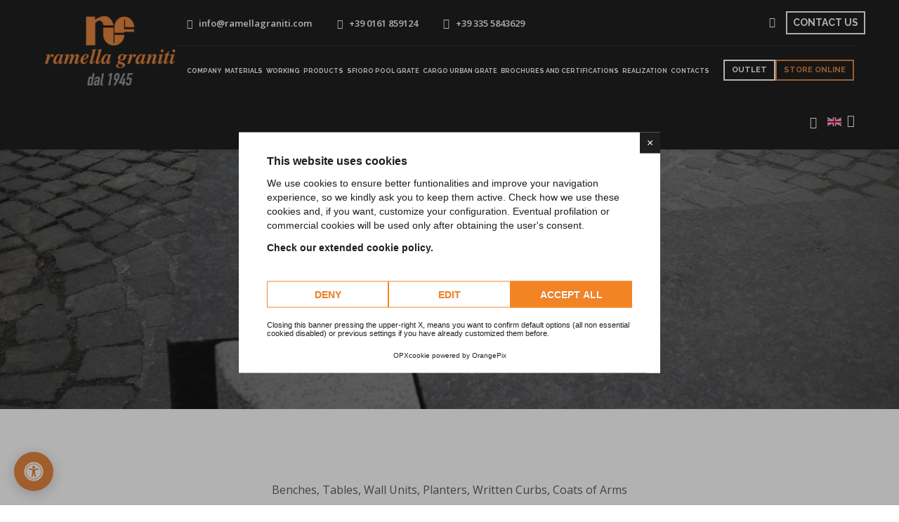

--- FILE ---
content_type: text/html; charset=UTF-8
request_url: https://www.ramellagraniti.com/en/realization/urban-furniture
body_size: 10383
content:

<!DOCTYPE html>
<html lang="en" id="ramellaGraniti" class="no-js">
<head>
<meta charset="utf-8">
<meta content="IE=edge" http-equiv="X-UA-Compatible">
<meta content="width=device-width,initial-scale=1.0,maximum-scale=1.0" name="viewport">
<meta name="facebook-domain-verification" content="mmmske9qfslkb1gcpq3mz0g5trwofx"/>
<meta name="p:domain_verify" content="3315c69eee46f29302e3e97c78e2507f"/>
<title>Urban furniture - Realization | Ramella Graniti</title>
<meta name="description" content="Benches, Tables, Wall Units, Planters, Written Curbs, Coats of Arms">
<meta property="fb:app_id" content=""/>
<meta property="og:site_name" content="Ramella Graniti S.r.l."/>
<meta property="og:title" content="Urban furniture | Ramella Graniti">
<meta property="og:description" content="Benches, Tables, Wall Units, Planters, Written Curbs, Coats of Arms"/>
<meta property="og:url" content="https://www.ramellagraniti.com/enrealization/urban-furniture"/>
<meta property="og:type" content="website"/>
<meta property="og:image" content="https://www.ramellagraniti.com/repo/copertine_struttura_oggetti/facebook/anteprime/default/Ramella-Graniti-Sfioro-Villa_6ee77018f5__01b21b26b5_9.jpeg"/>
<meta property="og:image:alt" content="Urban furniture"/>
<meta name="twitter:site" content="Ramella Graniti"/>
<meta name="twitter:card" content="summary_large_image"/>
<meta name="twitter:image" content="https://www.ramellagraniti.com/repo/copertine_struttura_oggetti/twitter/anteprime/default/Ramella-Graniti-Sfioro-Villa_6ee77018f5__2bb224f305_5.jpeg"/>
<meta name="twitter:title" content="Urban furniture | Ramella Graniti"/>
<meta name="twitter:description" content="Benches, Tables, Wall Units, Planters, Written Curbs, Coats of Arms"/>
<meta name="twitter:creator" content="Ramella Graniti">
<link rel="alternate" href="https://www.ramellagraniti.com/en/realization/urban-furniture" hreflang="en">
<link rel="alternate" href="https://www.ramellagraniti.com/realizzazioni/arredo-urbano-e-opere-urbane" hreflang="it">
<link rel="apple-touch-icon" sizes="180x180" href="https://www.ramellagraniti.com/assets/img/favicon/xapple-touch-icon.png.pagespeed.ic.YB94duStpr.webp"><link rel="shortcut icon" href="https://www.ramellagraniti.com/assets/img/favicon/favicon.ico"><link rel="manifest" href="https://www.ramellagraniti.com/assets/img/favicon/site.webmanifest"><link rel="apple-touch-icon" sizes="16x16" href="https://www.ramellagraniti.com/assets/img/favicon/xfavicon-16x16.png.pagespeed.ic.I5tzCgAYKz.webp"><link rel="apple-touch-icon" sizes="32x32" href="https://www.ramellagraniti.com/assets/img/favicon/xfavicon-32x32.png.pagespeed.ic.R8FYN0HGwe.webp"><link rel="apple-touch-icon" sizes="32x32" href="https://www.ramellagraniti.com/assets/img/favicon/xandroid-chrome-192x192.png.pagespeed.ic.4fvQBP9d_8.webp"><link rel="mask-icon" sizes="32x32" href="https://www.ramellagraniti.com/assets/img/favicon/safari-pinned-tab.svg" color="#e6853f"><meta name="msapplication-config" content="https://www.ramellagraniti.com/assets/img/favicon/browserconfig.xml">
<meta name="apple-mobile-web-app-title" content="Ramella Graniti">
<meta name="application-name" content="Ramella Graniti">
<meta name="msapplication-TileColor" content="#ffffff">
<meta name="theme-color" content="#ffffff">
<link rel="stylesheet" href="https://www.ramellagraniti.com/lib,_snippets,_orange-style.css,qdate==1750672851+assets,_css,_orangepix.css,qdate==1768207069+assets,_css,_zoomTxtMobile.css,qdate==1750672851+assets,_css,_custom.css,qdate==1750672851.pagespeed.cc.9mf4nXGx2u.css"/>
<script>window.lang="en"
window.cookiepolicy_url="https://www.ramellagraniti.com/en/cookie-policy"
YETT_WHITELIST=[/www.ramellagraniti.com/,/cdn.orangepix.it/]</script>
<script src="https://cdn.orangepix.it/cookie/opx_cookie.min.js" data-use-gconsent type="application/javascript" charset="utf-8"></script>
<link rel="preconnect" href="https://fonts.googleapis.com">
<link rel="preconnect" href="https://fonts.gstatic.com" crossorigin>
<link href="https://fonts.googleapis.com/css2?family=Open+Sans:wght@400;600&family=Raleway:wght@400;700&display=swap" rel="stylesheet">
<script async src="https://www.googletagmanager.com/gtag/js?id=G-FSP571006K"></script>
<script>window.dataLayer=window.dataLayer||[];function gtag(){dataLayer.push(arguments);}gtag('js',new Date());gtag('config','G-FSP571006K');</script>
<script>!function(f,b,e,v,n,t,s){if(f.fbq)return;n=f.fbq=function(){n.callMethod?n.callMethod.apply(n,arguments):n.queue.push(arguments)};if(!f._fbq)f._fbq=n;n.push=n;n.loaded=!0;n.version='2.0';n.queue=[];t=b.createElement(e);t.async=!0;t.src=v;s=b.getElementsByTagName(e)[0];s.parentNode.insertBefore(t,s)}(window,document,'script','https://connect.facebook.net/en_US/fbevents.js');fbq('init','825196828555384');fbq('track','PageView');</script>
<noscript><img height="1" width="1" style="display:none" src="https://www.facebook.com/tr?id=825196828555384&ev=PageView&noscript=1"/></noscript>
</head>
<header class="bg-dark navbar-light header-light position-fixed top-0px w-100" id="headerFixed" style="box-shadow: 0 0.125rem 0.25rem rgba(0,0,0,0.075) !important;">
<div class="container-fluid px-5">
<div class="row align-content-center col-md-12 col-lg-12">
<div class="col-6 col-xl-auto pe-4 pe-xxl-5">
<a class="navbar-brand" href="https://www.ramellagraniti.com/en">
<img src="https://www.ramellagraniti.com/assets/img/xlogo-ramella.png.pagespeed.ic.XTkcyouVoC.webp" class="logo-orangepix" alt="">
</a>
</div>
<div class="col-6 col-xl d-none d-xl-block">
<div class="row py-2 border-bottom border-color-white-transparent">
<div class="col-12">
<div class="d-flex flex-wrap align-items-center font-weight-600">
<div class="col-auto d-none d-sm-block text-end px-lg-0 font-size-0 ">
<div class="top-bar-contact">
<span class="top-bar-contact-list border-0 py-0 ps-0">
<a href="mailto:info@ramellagraniti.com" class="text-white-hover">
<i class="ti ti-email text-white"></i>
<span class=text-white>info@ramellagraniti.com</span>
</a>
</span>
<span class="top-bar-contact-list border-0 py-0">
<a href="tel:+39 0161 859124" class="text-white-hover">
<i class="fa fa-phone text-white"></i>
<span class=text-white>+39 0161 859124</span>
</a>
</span>
<span class="top-bar-contact-list border-0 py-0">
<a href="tel:+39 335 5843629" class="text-white-hover">
<i class="fab fa-whatsapp fa-large text-white" style="font-size: 15px"></i>
<span class=text-white>+39 335 5843629</span>
</a>
</span>
</div>
</div>
<div class="col-12 col-sm text-center text-sm-start col-sm-auto ms-auto ps-lg-0">
<div class="row justify-content-end py-2">
<div class="col-auto d-none d-md-block responsive-header" style="align-self: center;cursor: pointer">
<ul>
<li class="navbar-nav">
<i class="fa fa-moon align-middle" id="invertColor"></i>
</li>
</ul>
</div>
<div class="col-auto pe-0">
<a href="https://www.ramellagraniti.com/en/contacts" class="btn btn-outline-light btn-sm border-light">
Contact us </a>
</div>
</div>
</div>
</div>
</div>
</div>
<div class="row">
<div class="col-auto d-inline-block">
<nav class="navbar-expand-lg navbar-dark bg-transparent header-light">
<ul class="navbar-nav">
<li class="nav-item dropdown simple-dropdown ">
<a href="https://www.ramellagraniti.com/en/company" class="nav-link  ms-0 ps-0">
Company </a>
<i class="fa fa-angle-down dropdown-toggle" data-bs-toggle="dropdown" aria-hidden="false"></i>
<div class="menu-back-div dropdown-menu simplemenu-content">
<div class="row justify-content-center ">
<ul class="col">
<li class="">
<a href="https://www.ramellagraniti.com/en/designer">
Designer </a>
</li>
<li class="">
<a href="https://www.ramellagraniti.com/en/videos">
Videos </a>
</li>
<li class="">
<a href="https://www.ramellagraniti.com/en/services">
Services </a>
</li>
<li class="">
<a href="https://www.ramellagraniti.com/en/news">
News </a>
</li>
</ul>
</div>
</div>
<li class="nav-item dropdown simple-dropdown ">
<a href="https://www.ramellagraniti.com/en/materials" class="nav-link  ms-0 ps-0">
Materials </a>
<i class="fa fa-angle-down dropdown-toggle" data-bs-toggle="dropdown" aria-hidden="false"></i>
<div class="menu-back-div dropdown-menu simplemenu-content">
<div class="row justify-content-center ">
<ul class="col">
<li><a href="https://www.ramellagraniti.com/en/materials/stones/luserna" title="Luserna">Luserna</a></li><li><a href="https://www.ramellagraniti.com/en/materials/granites/sienite" title="Sienite">Sienite</a></li> <li class="">
<a href="https://www.ramellagraniti.com/en/materials/granites">
Granites </a>
</li>
<li class="">
<a href="https://www.ramellagraniti.com/en/materials/marbles">
Marbles </a>
</li>
<li class="">
<a href="https://www.ramellagraniti.com/en/materials/stones">
Stones </a>
</li>
<li class="">
<a href="https://www.ramellagraniti.com/en/materials/quartz-ceramic">
Quartz/Ceramic </a>
</li>
</ul>
</div>
</div>
<li class="nav-item dropdown simple-dropdown ">
<a href="https://www.ramellagraniti.com/en/working" class="nav-link  ms-0 ps-0">
Working </a>
<i class="fa fa-angle-down dropdown-toggle" data-bs-toggle="dropdown" aria-hidden="false"></i>
<div class="menu-back-div dropdown-menu simplemenu-content">
<div class="row justify-content-center ">
<ul class="col">
<li class="">
<a href="https://www.ramellagraniti.com/en/working/for-third-parties">
For third parties </a>
</li>
<li class="">
<a href="https://www.ramellagraniti.com/en/working/numeric-control-machine">
Numeric control machine </a>
</li>
<li class="">
<a href="https://www.ramellagraniti.com/en/working/sandblasting-and-cleaning">
Sandblasting and cleaning </a>
</li>
<li class="">
<a href="https://www.ramellagraniti.com/en/working/wire-shaping">
Wire shaping </a>
</li>
<li class="">
<a href="https://www.ramellagraniti.com/en/working/block-sawing">
Block sawing </a>
</li>
<li class="">
<a href="https://www.ramellagraniti.com/en/working/special-cuts">
Special cuts </a>
</li>
<li class="">
<a href="https://www.ramellagraniti.com/en/working/water-cutting">
Water cutting </a>
</li>
</ul>
</div>
</div>
<li class="nav-item dropdown simple-dropdown ">
<a href="https://www.ramellagraniti.com/en/products" class="nav-link  ms-0 ps-0">
Products </a>
<i class="fa fa-angle-down dropdown-toggle" data-bs-toggle="dropdown" aria-hidden="false"></i>
<div class="menu-back-div dropdown-menu simplemenu-content">
<div class="row justify-content-center ">
<ul class="col">
<li class="dropdown">
<a href="https://www.ramellagraniti.com/en/products/residential">
Residential <i class="fas fa-angle-right dropdown-toggle"></i>
</a>
<ul class="dropdown-menu sub-sub-menu">
<li>
<a href="https://www.ramellagraniti.com/en/products/pavements-and-wall-coatings">
Pavements and wall coatings </a>
</li>
<li>
<a href="https://www.ramellagraniti.com/en/products/sfioro-cargo-pedestrian-and-vehicular-stone-grate">
Sfioro CarGo pedestrian and vehicular stone grate </a>
</li>
<li>
<a href="https://www.ramellagraniti.com/en/products/garden-furniture">
Garden furniture </a>
</li>
<li>
<a href="https://www.ramellagraniti.com/en/products/for-the-house">
For the house </a>
</li>
</ul>
</li>
<li class="dropdown">
<a href="https://www.ramellagraniti.com/en/products/swimming-pools-hotels-and-spa">
Swimming pools, hotels and SPA <i class="fas fa-angle-right dropdown-toggle"></i>
</a>
<ul class="dropdown-menu sub-sub-menu">
<li>
<a href="https://www.ramellagraniti.com/en/products/sinks">
Sinks </a>
</li>
<li>
<a href="https://www.ramellagraniti.com/en/products/shower-tub">
Shower tub </a>
</li>
<li>
<a href="https://www.ramellagraniti.com/en/products/stone-grate-for-sfioro-pool">
Stone grate for Sfioro pool </a>
</li>
<li>
<a href="https://www.ramellagraniti.com/en/products/chaise-loungue">
Chaise Loungue </a>
</li>
</ul>
</li>
<li class="dropdown">
<a href="https://www.ramellagraniti.com/en/products/art-and-design">
Art and Design <i class="fas fa-angle-right dropdown-toggle"></i>
</a>
<ul class="dropdown-menu sub-sub-menu">
<li>
<a href="https://www.ramellagraniti.com/en/products/stop-doors-lock-down">
Stop doors Lock Down </a>
</li>
<li>
<a href="https://www.ramellagraniti.com/en/products/abside-tank">
ABSIDE tank </a>
</li>
<li>
<a href="https://www.ramellagraniti.com/en/products/tables-coffee-tables-and-cubes">
Tables, coffee tables and cubes </a>
</li>
<li>
<a href="https://www.ramellagraniti.com/en/products/ingot-bench">
Ingot bench </a>
</li>
<li>
<a href="https://www.ramellagraniti.com/en/products/artwork">
Artwork </a>
</li>
<li>
<a href="https://www.ramellagraniti.com/en/products/bathroom-furniture">
Bathroom furniture </a>
</li>
</ul>
</li>
<li class="dropdown">
<a href="https://www.ramellagraniti.com/en/products/companies-and-industries">
Companies and Industries <i class="fas fa-angle-right dropdown-toggle"></i>
</a>
<ul class="dropdown-menu sub-sub-menu">
<li>
<a href="https://www.ramellagraniti.com/en/products/precision-engineering-industry">
Precision engineering industry </a>
</li>
<li>
<a href="https://www.ramellagraniti.com/en/products/food-industry">
Food industry </a>
</li>
<li>
<a href="https://www.ramellagraniti.com/en/products/chemical-and-steel-industry">
Chemical and steel industry </a>
</li>
</ul>
</li>
<li class="dropdown">
<a href="https://www.ramellagraniti.com/en/products/urban-furniture">
Urban furniture <i class="fas fa-angle-right dropdown-toggle"></i>
</a>
<ul class="dropdown-menu sub-sub-menu">
<li>
<a href="https://www.ramellagraniti.com/en/products/ducts-drive-over-grids-and-urban-manholes">
Ducts, Drive-over grids and URBAN manholes </a>
</li>
<li>
<a href="https://www.ramellagraniti.com/en/products/urban-black">
Urban Black </a>
</li>
</ul>
</li>
<li class="dropdown">
<a href="https://www.ramellagraniti.com/en/products/sacred-art-churches-monuments">
Sacred Art - Churches - Monuments <i class="fas fa-angle-right dropdown-toggle"></i>
</a>
<ul class="dropdown-menu sub-sub-menu">
<li>
<a href="https://www.ramellagraniti.com/en/products/coats-of-arms-and-plates">
Coats of arms and plates </a>
</li>
<li>
<a href="https://www.ramellagraniti.com/en/products/single-tombstones">
Single tombstones </a>
</li>
<li>
<a href="https://www.ramellagraniti.com/en/products/family-memorial-graves">
Family memorial graves </a>
</li>
<li>
<a href="https://www.ramellagraniti.com/en/products/churches">
Churches </a>
</li>
<li>
<a href="https://www.ramellagraniti.com/en/products/vases">
Vases </a>
</li>
<li>
<a href="https://www.ramellagraniti.com/en/products/tombstones-and-accessories">
Tombstones and accessories </a>
</li>
<li>
<a href="https://www.ramellagraniti.com/en/products/islamic-architecture">
Islamic architecture </a>
</li>
<li>
<a href="https://www.ramellagraniti.com/en/products/monuments-and-sculptures">
Monuments and sculptures </a>
</li>
<li>
<a href="https://www.ramellagraniti.com/en/products/trophies">
Trophies </a>
</li>
</ul>
</li>
<li class="dropdown">
<a href="https://www.ramellagraniti.com/en/products/various">
Various <i class="fas fa-angle-right dropdown-toggle"></i>
</a>
<ul class="dropdown-menu sub-sub-menu">
<li>
<a href="https://www.ramellagraniti.com/en/products/crushed-marble-and-granite">
Crushed marble and granite </a>
</li>
</ul>
</li>
</ul>
</div>
</div>
<li class="nav-item  ">
<a href="https://www.ramellagraniti.com/en/grate-sfioro" class="nav-link  ms-0 ps-0">
Sfioro Pool Grate </a>
</li>
<li class="nav-item  ">
<a href="https://www.ramellagraniti.com/en/grate-cargo-1472" class="nav-link  ms-0 ps-0">
Cargo Urban Grate </a>
</li>
<li class="nav-item  ">
<a href="https://www.ramellagraniti.com/en/brochures-and-certifications" class="nav-link  ms-0 ps-0">
Brochures and Certifications </a>
</li>
<li class="nav-item  ">
<a href="https://www.ramellagraniti.com/en/realization" class="nav-link  ms-0 ps-0">
Realization </a>
</li>
<li class="nav-item  ">
<a href="https://www.ramellagraniti.com/en/contacts" class="nav-link  ms-0 ps-0">
Contacts </a>
</li>
</ul>
</nav>
</div>
<div class="btn-outlet">
<a href="https://www.ramellagraniti.com/en/outlet" class="btn text-white btn-outline-light btn-sm nav-link ms-0 border-white">
OUTLET
</a>
</div>
<div class="btn-magazzino-online mx-auto px-0">
<a href="https://store.ramellagraniti.net/" target="_blank" rel="nofollow" class="btn btn-outline-light btn-sm nav-link ms-0">
Store online </a>
</div>
<div class="col-auto header-search-icon search-form-wrapper align-self-center ms-auto responsive-header responsive-custom">
<a href="javascript:void(0)" class="js-on-focus-input-search search-form-icon header-search-form"><i class="feather text-white icon-feather-search"></i></a>
<div class="form-wrapper">
<button title="Close" type="button" class="search-close alt-font">×</button>
<form id="frm-cerca" role="search" method="get" class="search-form text-start" action="">
<div class="search-form-box">
<span class="search-label alt-font text-small text-uppercase text-medium-gray">search</span>
<input class="search-input input-search-ramella alt-font" aria-label="Cerca" id="search-form-input5e219ef164995" onkeyup="aggiorna_url_action_ricerca('https://www.ramellagraniti.com/en/search/', this.value.toLowerCase().replace(/ /g,'-'))" placeholder="search...." name="cerca" value="" type="text" autocomplete="off" autofocus>
<button type="submit" class="search-button">
<i class="feather icon-feather-search" aria-hidden="true"></i>
<span class="sr-only">Cerca</span>
</button>
</div>
</form>
</div>
</div>
<div class="col-auto responsive-header" style="align-self: center">
<nav class="navbar navbar-expand-lg navbar-dark justify-content-end">
<ul class="navbar-nav ">
<li class="nav-item dropdown simple-dropdown">
<a href="https://www.ramellagraniti.com/en/realization/urban-furniture" class="nav-link  me-0" style="margin-left: 0">
<img src="https://www.ramellagraniti.com/assets/img/xen.jpg.pagespeed.ic.3Jl97kP0oO.webp" alt="Link en" class="flag">
<i class="d-inline  feather icon-feather-chevron-down"></i>
</a>
<i class="fa fa-angle-down dropdown-toggle" data-bs-toggle="dropdown" aria-hidden="true"></i>
<ul class="dropdown-menu">
<li class="dropdown">
<a href="https://www.ramellagraniti.com/realizzazioni/arredo-urbano-e-opere-urbane">
<img src="[data-uri]" alt="Link it" class="flag">
Italiano </a>
</li>
</ul>
</li>
</ul>
</nav>
<div id="jsContactMenu" class="push-menu padding-50px-lr bg-white">
<a id="jsCloseContactMenu" href="javascript:void(0);" class="text-extra-dark-gray text-green-hover float-end mt-4">
<i class="fas fa-times"></i>
</a>
<div class="push-menu-wrapper text-center">
<h3 class="text-large text-uppercase text-black mb-4">Contact us</h3>
<p class="">Lorem ipsum dolor sit amet, consectetur adipisicing elit.</p>
<div>
<div class="row">
<div class="col-12">
<input type="text" class="" placeholder="Nome" aria-label="Nome">
</div>
<div class="col-12">
<input type="text" class="" placeholder="Cognome" aria-label="Cognome">
</div>
<div class="col-12">
<input type="text" class="" placeholder="Email" aria-label="Email">
</div>
<div class="col-12">
<input type="text" class="" placeholder="Mail" aria-label="Mail">
</div>
<div class="col-12">
<a class="btn btn-outline-dark border-dark btn-large border-1">Invia</a>
</div>
</div>
</div>
<div class="mt-5">
<h3 class="text-large text-uppercase text-black mb-4">Iscriviti alla newsletter</h3>
<div class="margin-5-rem-bottom text-center lg-margin-3-rem-bottom">
<form action="email-templates/subscribe-newsletter.php" method="post">
<div class="newsletter-email position-relative">
<input class="border-radius-5px medium-input m-0 required" name="email" placeholder="Enter your email address" type="email" aria-label="email">
<input type="hidden" name="redirect" value="" aria-label="hidden" aria-hidden="true">
<button class="btn btn-medium line-height-18px submit" type="submit"><i class="far fa-envelope text-green left-icon"></i>subscribe</button>
<div class="form-results rounded d-none position-absolute"></div>
</div>
</form>
</div>
<div class="text-center elements-social social-icon-style-05 margin-10px-bottom">
<ul class="small-icon">
<li><a class="facebook" href="https://www.facebook.com/ramellagraniti" target="_blank"><i class="fab fa-facebook-f"></i><span></span></a></li>
<li><a class="twitter" href="" target="_blank"><i class="fab fa-twitter"></i><span></span></a></li>
<li><a class="instagram" href="https://www.instagram.com/ramellagraniti/" target="_blank"><i class="fab fa-instagram"></i><span></span></a></li>
</ul>
</div>
</div>
</div>
</div>
</div>
</div>
</div>
<div class="col-4 text-end d-sm-block d-md-block d-lg-block d-xl-none header-search-icon search-form-wrapper align-self-center ms-auto">
<a href="javascript:void(0)" class="search-form-icon js-on-focus-input-search header-search-form"><i class="feather text-white icon-feather-search"></i></a>
<div class="form-wrapper">
<button title="Close" type="button" class="search-close alt-font">×</button>
<form id="frm-cerca-mobile" role="search" method="get" class="search-form text-start" action="">
<div class="search-form-box">
<span class="search-label alt-font text-small text-uppercase text-medium-gray">search</span>
<input class="search-input alt-font input-search-ramella" aria-label="Cerca" id="search-form-input5e219ef164995" onkeyup="aggiorna_url_action_ricerca_mobile('https://www.ramellagraniti.com/en/search/', this.value.toLowerCase().replace(/ /g,'-'))" placeholder="search...." name="cerca" value="" type="text" autocomplete="off" autofocus>
<button type="submit" class="search-button">
<i class="feather icon-feather-search" aria-hidden="true"></i>
<span class="sr-only">Cerca</span>
</button>
</div>
</form>
</div>
</div>
<div class="col-1 d-xl-none d-flex align-items-center justify-content-end">
<button class="navbar-toggler float-end" type="button" data-bs-toggle="collapse" data-bs-target="#navbarNav" aria-controls="navbarNav" aria-label="Toggle navigation">
<span class="navbar-toggler-line"></span>
<span class="navbar-toggler-line"></span>
<span class="navbar-toggler-line"></span>
<span class="navbar-toggler-line"></span>
</button>
</div>
<div class="navbar-collapse p-0 justify-content-center collapse" id="navbarNav">
<nav class="navbar-expand-lg navbar-dark bg-transparent header-light">
<ul class="navbar-nav alt-font">
<li class="nav-item dropdown megamenu ">
<a href="https://www.ramellagraniti.com/en/company" class="nav-link pb-2 pt-2 ms-0 ps-0">
Company </a>
<i class="fa fa-angle-down dropdown-toggle" data-bs-toggle="dropdown" aria-hidden="false"></i>
<div class="menu-back-div dropdown-menu megamenu-content ">
<div class="row justify-content-center ">
<ul class="col pt-0">
<li><a href="https://www.ramellagraniti.com/en/designer"> Designer </a></li>
<li><a href="https://www.ramellagraniti.com/en/videos"> Videos </a></li>
<li><a href="https://www.ramellagraniti.com/en/services"> Services </a></li>
<li><a href="https://www.ramellagraniti.com/en/news"> News </a></li>
</ul>
</div>
</div>
<li class="nav-item dropdown megamenu ">
<a href="https://www.ramellagraniti.com/en/materials" class="nav-link pb-2 pt-2 ms-0 ps-0">
Materials </a>
<i class="fa fa-angle-down dropdown-toggle" data-bs-toggle="dropdown" aria-hidden="false"></i>
<div class="menu-back-div dropdown-menu megamenu-content ">
<div class="row justify-content-center ">
<ul class="col pt-0">
<li><a href="https://www.ramellagraniti.com/en/materials/stones/luserna" title="Luserna">Luserna</a></li><li><a href="https://www.ramellagraniti.com/en/materials/granites/sienite" title="Sienite">Sienite</a></li> <li><a href="https://www.ramellagraniti.com/en/materials/granites"> Granites </a></li>
<li><a href="https://www.ramellagraniti.com/en/materials/marbles"> Marbles </a></li>
<li><a href="https://www.ramellagraniti.com/en/materials/stones"> Stones </a></li>
<li><a href="https://www.ramellagraniti.com/en/materials/quartz-ceramic"> Quartz/Ceramic </a></li>
</ul>
</div>
</div>
<li class="nav-item dropdown megamenu ">
<a href="https://www.ramellagraniti.com/en/working" class="nav-link pb-2 pt-2 ms-0 ps-0">
Working </a>
<i class="fa fa-angle-down dropdown-toggle" data-bs-toggle="dropdown" aria-hidden="false"></i>
<div class="menu-back-div dropdown-menu megamenu-content ">
<div class="row justify-content-center ">
<ul class="col pt-0">
<li><a href="https://www.ramellagraniti.com/en/working/for-third-parties"> For third parties </a></li>
<li><a href="https://www.ramellagraniti.com/en/working/numeric-control-machine"> Numeric control machine </a></li>
<li><a href="https://www.ramellagraniti.com/en/working/sandblasting-and-cleaning"> Sandblasting and cleaning </a></li>
<li><a href="https://www.ramellagraniti.com/en/working/wire-shaping"> Wire shaping </a></li>
<li><a href="https://www.ramellagraniti.com/en/working/block-sawing"> Block sawing </a></li>
<li><a href="https://www.ramellagraniti.com/en/working/special-cuts"> Special cuts </a></li>
<li><a href="https://www.ramellagraniti.com/en/working/water-cutting"> Water cutting </a></li>
</ul>
</div>
</div>
<li class="nav-item dropdown megamenu ">
<a href="https://www.ramellagraniti.com/en/products" class="nav-link pb-2 pt-2 ms-0 ps-0">
Products </a>
<i class="fa fa-angle-down dropdown-toggle" data-bs-toggle="dropdown" aria-hidden="false"></i>
<div class="menu-back-div dropdown-menu megamenu-content ">
<div class="row justify-content-center ">
<ul class="col pt-0">
<li><a href="https://www.ramellagraniti.com/en/products/residential"> Residential </a></li>
<li><a href="https://www.ramellagraniti.com/en/products/swimming-pools-hotels-and-spa"> Swimming pools, hotels and SPA </a></li>
<li><a href="https://www.ramellagraniti.com/en/products/art-and-design"> Art and Design </a></li>
<li><a href="https://www.ramellagraniti.com/en/products/companies-and-industries"> Companies and Industries </a></li>
<li><a href="https://www.ramellagraniti.com/en/products/urban-furniture"> Urban furniture </a></li>
<li><a href="https://www.ramellagraniti.com/en/products/sacred-art-churches-monuments"> Sacred Art - Churches - Monuments </a></li>
<li><a href="https://www.ramellagraniti.com/en/products/various"> Various </a></li>
</ul>
</div>
</div>
<li class="nav-item  ">
<a href="https://www.ramellagraniti.com/en/grate-sfioro" class="nav-link pb-2 pt-2 ms-0 ps-0">
Sfioro Pool Grate </a>
</li>
<li class="nav-item  ">
<a href="https://www.ramellagraniti.com/en/grate-cargo-1472" class="nav-link pb-2 pt-2 ms-0 ps-0">
Cargo Urban Grate </a>
</li>
<li class="nav-item  ">
<a href="https://www.ramellagraniti.com/en/brochures-and-certifications" class="nav-link pb-2 pt-2 ms-0 ps-0">
Brochures and Certifications </a>
</li>
<li class="nav-item  ">
<a href="https://www.ramellagraniti.com/en/realization" class="nav-link pb-2 pt-2 ms-0 ps-0">
Realization </a>
</li>
<li class="nav-item  ">
<a href="https://www.ramellagraniti.com/en/contacts" class="nav-link pb-2 pt-2 ms-0 ps-0">
Contacts </a>
</li>
<li class="btn-outlet py-3">
<a href="https://www.ramellagraniti.com/en/outlet" class="btn py-2 btn-outline-light btn-sm text-white border-white">
OUTLET
</a>
</li>
<li class="btn-magazzino-online py-3">
<a href="https://store.ramellagraniti.net/" target="_blank" rel="nofollow" class="btn py-2 btn-outline-light btn-sm">
Store online </a>
</li>
<li class="nav-item">
<a href="https://www.ramellagraniti.com/realizzazioni/arredo-urbano-e-opere-urbane" class="nav-link pb-2 pt-2 me-0 ms-0 ps-0 d-inline-block">
<img src="[data-uri]" alt="Link IT" class="flag">
</a>
<a href="https://www.ramellagraniti.com/en/realization/urban-furniture" class="nav-link pb-2 pt-2 me-0 ms-0 ps-0 d-inline-block">
<img src="https://www.ramellagraniti.com/assets/img/xen.jpg.pagespeed.ic.3Jl97kP0oO.webp" alt="Link EN" class="flag">
</a>
</li>
</ul>
</nav>
</div>
</div>
</div>
</header><body id="body-ramella">
<section class="bg-extra-dark-gray " id="copertina" style="background-image:url(https://www.ramellagraniti.com/repo/copertine_realizzazioni_categorie/anteprime/xl/x481_1_fe24b1838c_17.jpg.pagespeed.ic.IGYDPWkGJ8.webp);background-repeat:no-repeat;background-position:center">
<div class="opacity-extra-medium bg-extra-dark-gray"></div>
<div class="container">
<div class="row align-items-stretch justify-content-center small-screen ">
<div class="col-12 col-auto position-relative text-center d-flex justify-content-center flex-column">
<p class="alt-font text-white opacity-6 margin-20px-bottom">
<a href='https://www.ramellagraniti.com/en' class='text-white'>Home</a><span class="px-2 text-white">|</span> <a href='https://www.ramellagraniti.com/en/realization' class='text-white'>Realization</a><span class="px-2 text-white">|</span> <a href='https://www.ramellagraniti.com/en/realization/urban-furniture' class='text-white'>Urban furniture</a> </p>
<h1 class="h1 alt-font text-uppercase text-white font-size-42px font-weight-700 w-85 margin-30px-bottom xl-w-100">Urban furniture</h1>
</div>
</div>
</div>
</section>
<section class="cover-background wow animate__fadeIn background-attachment-fixed">
<div class="container-fluid">
<div class="row align-items-center justify-content-center">
<div class="col-12 text-center position-relative">
<p>Benches, Tables, Wall Units, Planters, Written Curbs, Coats of Arms<br></p> </div>
</div>
</div>
</section>
<section>
<div class="container px-0">
<div class="row">
<div class="col-12 col-lg-12 col-md-12 text-center pb-5 pt-0">
<div class="btn-ul-categorie-realizzazioni font-weight-900 mb-3" style="display: none;text-transform: uppercase">Categories&nbsp;<i class="fa fa-caret-down arrow-cat-down"></i><i class="fa fa-caret-up arrow-cat-up" style="display: none"></i></div>
<ul class="ul-categorie-realizzazioni grid-filter nav nav-tabs justify-content-center border-0 text-uppercase font-weight-500 alt-font md-padding-4-half-rem-bottom sm-padding-2-rem-bottom">
<li class="nav"><a data-filter="*" href="https://www.ramellagraniti.com/en/realization">ALL THE CATEGORIES</a> <span class="d-none d-md-inline-block d-lg-inline-block">|</span> </li>
<li class="nav "><a data-filter="realization/balconies-and-brackets" href="https://www.ramellagraniti.com/en/realization/balconies-and-brackets">Balconies and Brackets</a> <span class="d-none d-md-inline-block d-lg-inline-block">|</span> </li>
<li class="nav "><a data-filter="realization/balustrades" href="https://www.ramellagraniti.com/en/realization/balustrades">Balustrades</a> <span class="d-none d-md-inline-block d-lg-inline-block">|</span> </li>
<li class="nav "><a data-filter="realization/bathrooms-sinks-shower-trays-coverings" href="https://www.ramellagraniti.com/en/realization/bathrooms-sinks-shower-trays-coverings">Bathrooms - Sinks - Shower trays - Coatings - Bathroom tops</a> <span class="d-none d-md-inline-block d-lg-inline-block">|</span> </li>
<li class="nav "><a data-filter="realization/baths-and-fountains" href="https://www.ramellagraniti.com/en/realization/baths-and-fountains">Baths and fountains</a> <span class="d-none d-md-inline-block d-lg-inline-block">|</span> </li>
<li class="nav "><a data-filter="realization/cleaning-restoration-and-reproductions" href="https://www.ramellagraniti.com/en/realization/cleaning-restoration-and-reproductions">Cleaning, restoration and reproductions</a> <span class="d-none d-md-inline-block d-lg-inline-block">|</span> </li>
<li class="nav "><a data-filter="realization/columns-pillars-and-capitals" href="https://www.ramellagraniti.com/en/realization/columns-pillars-and-capitals">Columns, Pillars and Capitals</a> <span class="d-none d-md-inline-block d-lg-inline-block">|</span> </li>
<li class="nav "><a data-filter="realization/design" href="https://www.ramellagraniti.com/en/realization/design">Design</a> <span class="d-none d-md-inline-block d-lg-inline-block">|</span> </li>
<li class="nav "><a data-filter="realization/fireplaces-and-stoves" href="https://www.ramellagraniti.com/en/realization/fireplaces-and-stoves">Fireplaces and Stoves</a> <span class="d-none d-md-inline-block d-lg-inline-block">|</span> </li>
<li class="nav "><a data-filter="realization/floor-and-wall-decorations" href="https://www.ramellagraniti.com/en/realization/floor-and-wall-decorations">Floor and Wall Decorations</a> <span class="d-none d-md-inline-block d-lg-inline-block">|</span> </li>
<li class="nav "><a data-filter="realization/floors-and-wall-coatings" href="https://www.ramellagraniti.com/en/realization/floors-and-wall-coatings">Floors and wall coatings</a> <span class="d-none d-md-inline-block d-lg-inline-block">|</span> </li>
<li class="nav "><a data-filter="realization/great-works" href="https://www.ramellagraniti.com/en/realization/great-works">Great works</a> <span class="d-none d-md-inline-block d-lg-inline-block">|</span> </li>
<li class="nav "><a data-filter="realization/kitchens-top-kitchens-tables" href="https://www.ramellagraniti.com/en/realization/kitchens-top-kitchens-tables">Kitchens - Top Kitchens - Tables</a> <span class="d-none d-md-inline-block d-lg-inline-block">|</span> </li>
<li class="nav "><a data-filter="realization/lamps" href="https://www.ramellagraniti.com/en/realization/lamps">Lamps</a> <span class="d-none d-md-inline-block d-lg-inline-block">|</span> </li>
<li class="nav "><a data-filter="realization/big-dimensions" href="https://www.ramellagraniti.com/en/realization/big-dimensions">Large works</a> <span class="d-none d-md-inline-block d-lg-inline-block">|</span> </li>
<li class="nav "><a data-filter="realization/monuments-and-sculptures" href="https://www.ramellagraniti.com/en/realization/monuments-and-sculptures">Monuments and Sculptures</a> <span class="d-none d-md-inline-block d-lg-inline-block">|</span> </li>
<li class="nav "><a data-filter="realization/outdoor-furniture-garden-furniture-various" href="https://www.ramellagraniti.com/en/realization/outdoor-furniture-garden-furniture-various">Outdoor Furniture - Garden Furniture </a> <span class="d-none d-md-inline-block d-lg-inline-block">|</span> </li>
<li class="nav style_aggiuntivo_categorie"><a data-filter="realization/sfioro-cargo-pedestrian-and-vehicular-stone-grid" href="https://www.ramellagraniti.com/en/realization/sfioro-cargo-pedestrian-and-vehicular-stone-grid">Pedestrian and vehicular stone grate Sfioro CarGo </a> <span class="d-none d-md-inline-block d-lg-inline-block">|</span> </li>
<li class="nav style_aggiuntivo_categorie"><a data-filter="realization/pool-edges-and-grate-sfioro" href="https://www.ramellagraniti.com/en/realization/pool-edges-and-grate-sfioro">Pools: Borders and Sfioro Grate</a> <span class="d-none d-md-inline-block d-lg-inline-block">|</span> </li>
<li class="nav "><a data-filter="realization/religious-and-funerary-art" href="https://www.ramellagraniti.com/en/realization/religious-and-funerary-art">Religious and Funerary Art</a> <span class="d-none d-md-inline-block d-lg-inline-block">|</span> </li>
<li class="nav "><a data-filter="realization/roof-covers" href="https://www.ramellagraniti.com/en/realization/roof-covers">Roof covers</a> <span class="d-none d-md-inline-block d-lg-inline-block">|</span> </li>
<li class="nav "><a data-filter="realization/stairs" href="https://www.ramellagraniti.com/en/realization/stairs">Stairs</a> <span class="d-none d-md-inline-block d-lg-inline-block">|</span> </li>
<li class="nav "><a data-filter="realization/the-quarries-worked" href="https://www.ramellagraniti.com/en/realization/the-quarries-worked">The quarries worked</a> <span class="d-none d-md-inline-block d-lg-inline-block">|</span> </li>
<li class="nav active"><a data-filter="realization/urban-furniture" href="https://www.ramellagraniti.com/en/realization/urban-furniture">Urban furniture</a> <span class="d-none d-md-inline-block d-lg-inline-block">|</span> </li>
<li class="nav "><a data-filter="realization/various-realizations-in-luserna" href="https://www.ramellagraniti.com/en/realization/various-realizations-in-luserna">Various realizations in LUSERNA</a> <span class="d-none d-md-inline-block d-lg-inline-block">|</span> </li>
<li class="nav "><a data-filter="realization/windowsill" href="https://www.ramellagraniti.com/en/realization/windowsill">Windowsill</a> <span class="d-none d-md-inline-block d-lg-inline-block">|</span> </li>
</ul>
</div>
</div>
</div>
<div class="container-fluid pt-0 px-5 py-5">
<div class="row">
<div class="col-12 filter-content">
<ul class="portfolio-colorful ul-realizzazioni portfolio-wrapper grid grid-loading grid-4col xl-grid-4col lg-grid-3col md-grid-2col sm-grid-2col xs-grid-1col gutter-extra-large text-center">
<li class="grid-sizer"></li>
<li class="grid-item wow animate__fadeIn">
<div class="portfolio-box border-radius-6px box-shadow-large">
<a class="etichetta-categoria">Urban furniture</a>
<div>
<a href="https://www.ramellagraniti.com/en/realization/arredo-urbano-e-opere-urbane/fioriere-cordoli-e-panchine">
<img src="https://www.ramellagraniti.com/repo/copertine_realizzazioni/anteprime/default/x113.jpg.pagespeed.ic.kokvKM_SVF.webp" alt="Ramella Graniti Fioriere, cordoli e panchine"/>
</a>
</div>
<div class="portfolio-caption bg-white padding-30px-tb lg-padding-20px-tb">
<a href="https://www.ramellagraniti.com/en/realization/arredo-urbano-e-opere-urbane/fioriere-cordoli-e-panchine"><span class="alt-font text-extra-dark-gray font-weight-500">Fioriere, cordoli e panchine</span></a>
</div>
</div>
</li>
<li class="grid-item wow animate__fadeIn">
<div class="portfolio-box border-radius-6px box-shadow-large">
<a class="etichetta-categoria">Urban furniture</a>
<div>
<a href="https://www.ramellagraniti.com/en/realization/arredo-urbano-e-opere-urbane/tavolo-in-granito">
<img src="https://www.ramellagraniti.com/repo/copertine_realizzazioni/anteprime/default/x333.jpg.pagespeed.ic.w0kMINzBQm.webp" alt="Ramella Graniti Granite table with chessboard"/>
</a>
</div>
<div class="portfolio-caption bg-white padding-30px-tb lg-padding-20px-tb">
<a href="https://www.ramellagraniti.com/en/realization/arredo-urbano-e-opere-urbane/tavolo-in-granito"><span class="alt-font text-extra-dark-gray font-weight-500">Granite table with chessboard</span></a>
</div>
</div>
</li>
<li class="grid-item wow animate__fadeIn">
<div class="portfolio-box border-radius-6px box-shadow-large">
<a class="etichetta-categoria">Great works</a>
<div>
<a href="https://www.ramellagraniti.com/en/realization/grandi-opere/london-security-benches-594">
<img src="https://www.ramellagraniti.com/repo/copertine_realizzazioni/anteprime/default/xIMG_6336_d26aec9a08_594.jpg.pagespeed.ic.dw4U-XVxh2.webp" alt="Ramella Graniti London Security Benches"/>
</a>
</div>
<div class="portfolio-caption bg-white padding-30px-tb lg-padding-20px-tb">
<a href="https://www.ramellagraniti.com/en/realization/grandi-opere/london-security-benches-594"><span class="alt-font text-extra-dark-gray font-weight-500">London Security Benches</span></a>
</div>
</div>
</li>
<li class="grid-item wow animate__fadeIn">
<div class="portfolio-box border-radius-6px box-shadow-large">
<a class="etichetta-categoria">Urban furniture</a>
<div>
<a href="https://www.ramellagraniti.com/en/realization/arredo-urbano-e-opere-urbane/monolithic-writings-for-municipalities-and-companies-590">
<img src="https://www.ramellagraniti.com/repo/copertine_realizzazioni/anteprime/default/xWhatsApp_Image_2023-06-21_at_15.45.19_a3e33d13f0_590.jpeg.pagespeed.ic.vPQsvKc7Z0.webp" alt="Ramella Graniti MONOLITHIC WRITINGS FOR MUNICIPALITIES AND COMPANIES."/>
</a>
</div>
<div class="portfolio-caption bg-white padding-30px-tb lg-padding-20px-tb">
<a href="https://www.ramellagraniti.com/en/realization/arredo-urbano-e-opere-urbane/monolithic-writings-for-municipalities-and-companies-590"><span class="alt-font text-extra-dark-gray font-weight-500">MONOLITHIC WRITINGS FOR MUNICIPALITIES AND COMPANIES.</span></a>
</div>
</div>
</li>
<li class="grid-item wow animate__fadeIn">
<div class="portfolio-box border-radius-6px box-shadow-large">
<a class="etichetta-categoria">Urban furniture</a>
<div>
<a href="https://www.ramellagraniti.com/en/realization/arredo-urbano-e-opere-urbane/nero-urbano-corner">
<img src="https://www.ramellagraniti.com/repo/copertine_realizzazioni/anteprime/default/554.jpg" alt="Ramella Graniti Nero Urbano - Corner"/>
</a>
</div>
<div class="portfolio-caption bg-white padding-30px-tb lg-padding-20px-tb">
<a href="https://www.ramellagraniti.com/en/realization/arredo-urbano-e-opere-urbane/nero-urbano-corner"><span class="alt-font text-extra-dark-gray font-weight-500">Nero Urbano - Corner</span></a>
</div>
</div>
</li>
<li class="grid-item wow animate__fadeIn">
<div class="portfolio-box border-radius-6px box-shadow-large">
<a class="etichetta-categoria">Urban furniture</a>
<div>
<a href="https://www.ramellagraniti.com/en/realization/arredo-urbano-e-opere-urbane/nero-urbano-single">
<img src="https://www.ramellagraniti.com/repo/copertine_realizzazioni/anteprime/default/x553.jpg.pagespeed.ic.QO3nWAwzZN.webp" alt="Ramella Graniti Nero Urbano - single"/>
</a>
</div>
<div class="portfolio-caption bg-white padding-30px-tb lg-padding-20px-tb">
<a href="https://www.ramellagraniti.com/en/realization/arredo-urbano-e-opere-urbane/nero-urbano-single"><span class="alt-font text-extra-dark-gray font-weight-500">Nero Urbano - single</span></a>
</div>
</div>
</li>
<li class="grid-item wow animate__fadeIn">
<div class="portfolio-box border-radius-6px box-shadow-large">
<a class="etichetta-categoria">Urban furniture</a>
<div>
<a href="https://www.ramellagraniti.com/en/realization/arredo-urbano-e-opere-urbane/panche-a-massello-alla-reggia-di-venaria-reale">
<img src="https://www.ramellagraniti.com/repo/copertine_realizzazioni/anteprime/default/x378.jpg.pagespeed.ic.q4-_ZAcvy6.webp" alt="Ramella Graniti Panche a massello alla Reggia di Venaria Reale"/>
</a>
</div>
<div class="portfolio-caption bg-white padding-30px-tb lg-padding-20px-tb">
<a href="https://www.ramellagraniti.com/en/realization/arredo-urbano-e-opere-urbane/panche-a-massello-alla-reggia-di-venaria-reale"><span class="alt-font text-extra-dark-gray font-weight-500">Panche a massello alla Reggia di Venaria Reale</span></a>
</div>
</div>
</li>
<li class="grid-item wow animate__fadeIn">
<div class="portfolio-box border-radius-6px box-shadow-large">
<a class="etichetta-categoria">Urban furniture</a>
<div>
<a href="https://www.ramellagraniti.com/en/realization/arredo-urbano-e-opere-urbane/panche-levigate">
<img src="https://www.ramellagraniti.com/repo/copertine_realizzazioni/anteprime/default/x334.jpg.pagespeed.ic.l501Tnhdzv.webp" alt="Ramella Graniti Panche Levigate"/>
</a>
</div>
<div class="portfolio-caption bg-white padding-30px-tb lg-padding-20px-tb">
<a href="https://www.ramellagraniti.com/en/realization/arredo-urbano-e-opere-urbane/panche-levigate"><span class="alt-font text-extra-dark-gray font-weight-500">Panche Levigate</span></a>
</div>
</div>
</li>
</ul>
<div class="col-lg-12 col-md-12 col-sm-12 pt-4 text-center">
<div class="text-center">
<span class="load-more-realizzazioni"></span>
<input type="hidden" id="row" value="1">
<input type="hidden" id="quante" value="8">
<input type="hidden" id="all" value="15">
<input type="hidden" id="id_categoria" value="17">
</div>
</div>
</div>
</div>
</div>
</section>
<section class="cover-background background-attachment-fixed wow animate__fadeIn" style="background-image:url(https://www.ramellagraniti.com/repo/immagini/anteprime/l/xRamella-Graniti-Sfioro-Tramonto-1_50e61c03a2_.jpg.pagespeed.ic.MubUC9jon3.webp)">
<div class="opacity-full opacity-5 bg-black"></div>
<div class="container-fluid">
<div class="row align-items-center justify-content-center">
<div class="col-12 text-center position-relative text-white">
<h2 class="font-size-32px">Contacts</h3>
<p class="font-size-20px">Do you want more information about our services?</p>
<a href="https://www.ramellagraniti.com/en/contacts" title="Contacts" class="btn btn-fancy btn-white btn-large  margin-20px-top">Contact us now</a>
</div>
</div>
</div>
</section>
<section class="big-section wow animate__fadeIn pt-5 pb-5" style="visibility: visible; animation-name: fadeIn;">
<div class="container">
<div class="row justify-content-center">
<div class="col-12 col-lgxl-12 col-lg-12 text-center">
<div class="btn-dual">
<div class="label_share_social">
SHARE:
</div>
<a id="btn_share_facebook" onclick="window.open('https:\/\/www.facebook.com/sharer/sharer.php?u=' + location.href, 'sharer', 'width=626,height=436');" href="javascript:void(0);" class="btn btn-fancy btn-large btn-transparent-gradient-sky-blue-pink mb-3 mb-lg-0"><span class="title_social">SHARE ON FACEBOOK</span> <i class='fab fa-facebook-f'></i></a>
<a id="btn_share_whatsapp" href="javascript:void(0);" onclick="popUp=window.open('https:\/\/wa.me\/?text='+location.href, 'popupwindow', 'scrollbars=yes,width=800,height=400');popUp.focus();return false;" class="btn btn-fancy btn-large btn-transparent-gradient-sky-blue-pink mb-3 mb-lg-0"><span class="title_social">SHARE ON WHATSAPP</span> <i class='fab fa-whatsapp'></i></a>
<a id="btn_share_telegram" onclick="popUp=window.open('https:\/\/www.telegram.me/share/url?url='+location.href, 'popupwindow', 'scrollbars=yes,width=800,height=400');popUp.focus();return false;" href="javascript:void(0);" class="btn btn-fancy btn-large btn-transparent-gradient-sky-blue-pink mb-lg-0"><span class="title_social">SHARE ON TELEGRAM</span> <i class='fab fa-telegram'></i></a>
</div>
</div>
</div>
</div>
</section>
<footer class="bg-dark  position-relative z-index-3">
<section class="footer-top ">
<div class="container-fluid">
<div class="row justify-content-xl-center">
<div class="col-12 col-xl-2 col-sm-6 col-md-3 order-sm-1 order-xl-0 lg-margin-50px-bottom xs-margin-25px-bottom text-center">
<a href="https://www.ramellagraniti.com/en" class="footer-logo margin-40px-bottom d-block"><img src="https://www.ramellagraniti.com//assets/img/xlogo-ramella.png.pagespeed.ic.XTkcyouVoC.webp" alt="" class="max-h-inherit logo-max-width"></a>
</div>
<div class="col-12 col-xl-2 col-md-3 xl-padding-50px-left col-sm-6 order-sm-3 order-xl-0 xs-margin-25px-bottom">
<span class="alt-font font-weight-800 d-block text-white text-uppercase letter-spacing-2px margin-20px-bottom xs-margin-10px-bottom">Menu</span>
<ul>
<li>
<a href="https://www.ramellagraniti.com/en/company" class="text-white-hover">
Company </a>
</li>
<li>
<a href="https://www.ramellagraniti.com/en/materials" class="text-white-hover">
Materials </a>
</li>
<li>
<a href="https://www.ramellagraniti.com/en/working" class="text-white-hover">
Working </a>
</li>
<li>
<a href="https://www.ramellagraniti.com/en/products" class="text-white-hover">
Products </a>
</li>
<li>
<a href="https://www.ramellagraniti.com/en/grate-sfioro" class="text-white-hover">
Sfioro Pool Grate </a>
</li>
<li>
<a href="https://www.ramellagraniti.com/en/grate-cargo-1472" class="text-white-hover">
Cargo Urban Grate </a>
</li>
<li>
<a href="https://www.ramellagraniti.com/en/brochures-and-certifications" class="text-white-hover">
Brochures and Certifications </a>
</li>
<li>
<a href="https://www.ramellagraniti.com/en/realization" class="text-white-hover">
Realization </a>
</li>
<li>
<a href="https://www.ramellagraniti.com/en/contacts" class="text-white-hover">
Contacts </a>
</li>
</ul>
</div>
<div class="col-12 col-xl-3 xl-padding-50px-left col-md-3 col-sm-6 order-sm-3 order-xl-0 xs-margin-25px-bottom">
<span class="alt-font font-weight-800 d-block text-white text-uppercase letter-spacing-2px margin-20px-bottom xs-margin-10px-bottom">Contacts</span>
<ul>
<li class="text-white-hover">
<i class="ti ti-map me-2"></i>
Cantone Molino, 3 <br>
13836 Castelletto Cervo (Biella)
Italia </li>
<li>
<a href="https://api.WhatsApp.com/send?phone=393355843629" class="text-white-hover" target="_blank">
<i class="fab fa-whatsapp text-wa me-2"></i> +39 335 5843629 </a>
</li>
<li>
<a href="tel:+39 0161 859124" class="text-white-hover" target="_blank">
<i class="fa fa-phone text-white"></i> &nbsp; +39 0161 859124 </a>
</li>
<li>
<a href="mailto:info@ramellagraniti.com" class="text-white-hover">
<i class="ti ti-email me-2"></i>info@ramellagraniti.com</a>
</li>
</ul>
</div>
<div class="col-12 col-xl-3 xl-padding-50px-left col-md-3 col-sm-6 order-sm-3 order-xl-0 xs-margin-25px-bottom">
<span class="alt-font font-weight-800 d-block text-white text-uppercase letter-spacing-2px margin-20px-bottom xs-margin-10px-bottom">Social</span>
<div class="social-icon-style-12">
<ul class="extra-small-icon light">
<li>
<a class="facebook" href="https://www.facebook.com/ramellagraniti" target="_blank"><i class="fab fa-facebook-square fa-2x"></i></a>
</li>
<li>
<a class="instagram" href="https://www.instagram.com/ramellagraniti/" target="_blank"><i class="fab fa-instagram fa-2x"></i></a>
</li>
<li>
<a class="" href="https://www.linkedin.com/company/ramella-graniti-srl/" target="_blank"><i class="fab fa-linkedin fa-2x"></i></a>
</li>
<li>
<a class="youtube" href="https://www.youtube.com/user/ramellagraniti" target="_blank"><i class="fab fa-youtube fa-2x"></i></a>
</li>
</ul>
</div>
<div class="mt-3">
<img src="https://www.ramellagraniti.com//assets/img/xISO-9001_en_regular-RGB.png.pagespeed.ic.vqXL3DOf_t.webp" class="w-100" style="max-width: 150px" alt="Ramella Graniti ISO 9001">
</div>
</div>
</div>
</div>
</section>
</footer>
<section class="bg-black py-3 z-index-3 position-relative">
<div class="container">
<div class="row align-items-center">
<div class="col-12 col-lg-8 text-center text-lg-start legal">
<p class="mb-0  text-gray">
<p class="text-white">© Copyright 2026 Ramella Graniti S.r.l. - P.iva 00204550024<br>
<a href="https://www.ramellagraniti.com/en/company-info" class="text-white" title="Company Info">Company Info</a> |
<a href="https://www.ramellagraniti.com/en/privacy-policy" class="text-white" title="Privacy policy">Privacy Policy</a> |
<a href="https://www.ramellagraniti.com/en/cookie-policy" class="text-white" title="Cookie policy">Cookie Policy</a> |
<a href="javascript: showCookieConsentModal()" class="text-white" title="Preferenze Cookies">Cookies preferences</a></p>
</p>
</div>
<div class="col-12 col-lg-4 text-center text-lg-end">
<span id="opx-footer-cdn"></span>
<script src="https://cdn.orangepix.it/orangepix/opxfooterlogo.js"></script>
</div>
</div>
</div>
</section>
<script type="text/javascript" src="https://www.ramellagraniti.com/assets/js/orangepix.js?date=1750672851"></script>
<script type="text/javascript" src="https://www.ramellagraniti.com/assets/js/dark-mode.js?date=1750672851"></script>
<script type="text/javascript" src="https://www.ramellagraniti.com/assets/js/themeColor.js.php?date=1750672851"></script>
<script type="text/javascript" src="https://www.ramellagraniti.com/assets/js/load-more.js.php?date=1759751725"></script>
<script type="text/javascript" src="https://www.ramellagraniti.com/assets/js/custom.js.php?date=1750672851"></script>
<script type="text/javascript" src="https://www.ramellagraniti.com/assets/js/outlet.js?date=1750672851"></script>
<script type="text/javascript" src="https://www.ramellagraniti.com/assets/js/js-input-search.js?date=1750672851"></script>
<script>window.OPXACCESS_CRYPT='8d134d04cc1a17b8f16957836b77b95f43fb0d641cff4e66bc660010caa70e93';window.OPXACCESS_LANG='en';window.OPXACCESS_THEME={buttonGradientStart:'#e6853f',buttonGradientEnd:'#e6853f',buttonTextColor:'#ffffff',resetButtonGradientStart:'#e6853f',resetButtonGradientEnd:'#e6853f',resetButtonTextColor:'#ffffff',copyright:'true',statementUrl:'https://www.ramellagraniti.com/en/statement-accessibility',};</script>
<script src='https://cdn.orangepix.it/opxaccess/opxaccess.min.js' defer></script>
</body>
</html>

--- FILE ---
content_type: text/html; charset=UTF-8
request_url: https://www.ramellagraniti.com/assets/js/load-more.js.php?date=1759751725
body_size: 2099
content:

$('.load-more-news').click(function(){
    var row = Number($('#row').val());
    var allcount = Number($('#all').val());
    var rowperpage = Number($('#quante').val());;
    row = row + rowperpage;
    if(row <= allcount){
        $("#row").val(row);
        $.ajax({
            url: 'https://www.ramellagraniti.com/assets/ajax/getnews.php',
            type: 'post',
            data: {row:row,rowperpage:rowperpage},
            beforeSend:function(){
                $(".load-more-news").text("Loading...");
            },
            success: function(response){
                // Setting little delay while displaying new content
                setTimeout(function() {
                    // appending posts after last post with class="post"
                    //$(".immagine-album:last").after(response).show().fadeIn();
                    console.log("reload 1");

                    var $newItems = $(response);
                    $(".blog-wrapper").append( $newItems ).isotope('appended', $newItems );
                    $(".blog-wrapper").imagesLoaded().progress( function() {
                        $(".blog-wrapper").isotope('layout');
                    });

                    //.masonry();
                    //$('.news').masonry('appended', newItems );
                    var rowno = row + rowperpage;
                    // checking row value is greater than allcount or not
                    if(rowno > allcount){
                        // Change the text and background
                        $('.load-more-news').hide();
                        //$('.load-more').css("background","darkorchid");
                    }else{
                        $(".load-more-news").text("VIEW MORE NEWS");
                    }
                }, 600);
            }
        });
    }else{
        $('.load-more').text("Loading...");
        // Setting little delay while removing contents
        setTimeout(function() {
            // When row is greater than allcount then remove all class='post' element after 3 element
            $('.immagine-album:nth-child(3)').nextAll('.post').remove();
            // Reset the value of row
            $("#row").val(0);
            // Change the text and background
            $('.load-more').text("VIEW MORE NEWS");
        }, 2000);
    }
});

$('.load-more-products').click(function(){
    var row = Number($('#row').val());
    var id_categoria = Number($('#id_categoria').val());
    if (isNaN(id_categoria)){
        id_categoria = '';
    }
    var allcount = Number($('#all').val());
    var rowperpage = Number($('#quante').val());;
    row = row + rowperpage;
    if(row <= allcount){
        $("#row").val(row);
        $.ajax({
            url: 'https://www.ramellagraniti.com/assets/ajax/getproducts.php',
            type: 'post',
            data: {row:row,rowperpage:rowperpage,id_categoria:id_categoria},
            beforeSend:function(){
                $(".load-more-products").text("Loading...");
            },
            success: function(response){
                // Setting little delay while displaying new content
                setTimeout(function() {
                    console.log("reload 1");

                    var $newItems = $(response);
                    $(".product-listing").append( $newItems ).isotope('appended', $newItems );
                    $(".product-listing").imagesLoaded().progress( function() {
                        $(".product-listing").isotope('layout');
                    });

                    //.masonry();
                    //$('.news').masonry('appended', newItems );
                    var rowno = row + rowperpage;
                    // checking row value is greater than allcount or not
                    if(rowno > allcount){
                        // Change the text and background
                        $('.load-more-products').hide();
                        //$('.load-more').css("background","darkorchid");
                    }else{
                        $(".load-more-products").text("VIEW MORE PRODUCTS");
                    }
                }, 100);
            }
        });
    }else{
        $('.load-more').text("Loading...");
        // Setting little delay while removing contents
        setTimeout(function() {
            // When row is greater than allcount then remove all class='post' element after 3 element
            $('.immagine-album:nth-child(3)').nextAll('.post').remove();
            // Reset the value of row
            $("#row").val(0);
            // Change the text and background
            $('.load-more').text("VIEW MORE PRODUCTS");
        }, 2000);
    }
});

/*var debounce;
$(window).bind('scroll', function() {
    if (debounce) clearTimeout(debounce);
    //start a new delay
    debounce = setTimeout(function(){
        //remove reference so another delay can start
        debounce = null;
        //perform whatever logic you normally would do
        if($(window).scrollTop() == parseInt(($('.section-categorie-prodotti').offset().top + $('.section-categorie-prodotti').outerHeight() - window.innerHeight)),10) {

            $(".load-more-products").text("Loading...");

            setTimeout(function () {

                var row = Number($('#row').val());
                var id_categoria = Number($('#id_categoria').val());
                if (isNaN(id_categoria)) {
                    id_categoria = '';
                }
                var allcount = Number($('#all').val());
                var rowperpage = Number($('#quante').val());
                row = row + rowperpage;
                if (row <= allcount) {
                    $("#row").val(row);
                    $.ajax({
                        url: 'https://www.ramellagraniti.com/assets/ajax/getproducts.php',
                        type: 'post',
                        data: {row: row, rowperpage: rowperpage, id_categoria: id_categoria},
                        beforeSend: function () {
                            $(".load-more-products").text("Loading...");
                        },
                        success: function (response) {
                            // Setting little delay while displaying new content
                            setTimeout(function () {
                                console.log("reload 1");

                                var $newItems = $(response);
                                $(".product-listing").append($newItems).isotope('appended', $newItems);
                                $(".product-listing").imagesLoaded().progress(function () {
                                    $(".product-listing").isotope('layout');
                                });

                                //.masonry();
                                //$('.news').masonry('appended', newItems );
                                var rowno = row + rowperpage;
                                // checking row value is greater than allcount or not
                                if (rowno > allcount) {
                                    // Change the text and background
                                    $('.load-more-products').hide();
                                    //$('.load-more').css("background","darkorchid");
                                } else {
                                    $(".load-more-products").text("VIEW MORE PRODUCTS");
                                }
                            }, 100);
                        }
                    });
                } else {
                    $('.load-more').text("Loading...");
                    // Setting little delay while removing contents
                    setTimeout(function () {
                        // When row is greater than allcount then remove all class='post' element after 3 element
                        $('.immagine-album:nth-child(3)').nextAll('.post').remove();
                        // Reset the value of row
                        $("#row").val(0);
                        // Change the text and background
                        $('.load-more').text("VIEW MORE PRODUCTS");
                    }, 2000);
                }
            }, 2000);
        }
    }, 300);
});*/

var debounce;
row_processate = [];
$(window).bind('scroll', function() {
    if (debounce) clearTimeout(debounce);
    //start a new delay
    debounce = setTimeout(function(){
        //remove reference so another delay can start
        debounce = null;
        //perform whatever logic you normally would do
        var row = Number($('#row').val());
        var allcount = Number($('#all').val());
        var id_categoria = Number($('#id_categoria').val());
        if (isNaN(id_categoria)){
            id_categoria = '';
        }
        var rowperpage = Number($('#quante').val());
        var rowno = row + rowperpage;

        if( ($(window).scrollTop() == parseInt(($('.filter-content').offset().top + $('.filter-content').outerHeight() - window.innerHeight)),10) && (rowno <= allcount) && !row_processate.includes(rowno)) {

            row_processate.push(rowno);

            $(".load-more-realizzazioni").text("Loading...");

            setTimeout(function () {
                row = row + rowperpage;
                if(row <= allcount){
                    $("#row").val(row);
                    $.ajax({
                        url: 'https://www.ramellagraniti.com/assets/ajax/getrealizzazioni.php',
                        type: 'post',
                        data: {row:row,rowperpage:rowperpage,id_categoria:id_categoria},
                        beforeSend:function(){
                            $(".load-more-realizzazioni").text("Loading...");
                        },
                        success: function(response){
                            setTimeout(function() {
                                console.log("reload 1");

                                var $newItems = $(response);
                                $(".ul-realizzazioni").append( $newItems ).isotope('appended', $newItems );
                                $(".ul-realizzazioni").imagesLoaded().progress( function() {
                                    $(".ul-realizzazioni").isotope('layout');
                                });

                                //$('.news').masonry('appended', newItems );
                                var rowno = row + rowperpage;
                                // checking row value is greater than allcount or not
                                if(rowno > allcount){
                                    // Change the text and background
                                    $('.load-more-realizzazioni').hide();
                                    //$('.load-more').css("background","darkorchid");
                                }else{
                                    //$(".load-more-realizzazioni").text("VIEW OTHER REALIZATIONS");
                                }
                            }, 100);
                        }
                    });
                }else{
                    $('.load-more-realizzazioni').text("Loading...");
                    // Setting little delay while removing contents
                    setTimeout(function() {
                        // When row is greater than allcount then remove all class='post' element after 3 element
                        $('.immagine-album:nth-child(3)').nextAll('.post').remove();
                        // Reset the value of row
                        $("#row").val(0);
                        // Change the text and background
                        $('.load-more-realizzazioni').text("VIEW OTHER REALIZATIONS");
                    }, 2000);
                }
            }, 2000);
        }
    }, 300);
});

$('.load-more-cerca-realizzazioni').click(function(){
    var tipo = $('#tipo-realizzazioni').val();
    var cerca = $('#cerca-realizzazioni').val();
    var row = Number($('#row-realizzazioni').val());
    var allcount = Number($('#all-realizzazioni').val());
    var id_categoria = Number($('#id_categoria-realizzazioni').val());
    var rowperpage = Number($('#quante-realizzazioni').val());;
    row = row + rowperpage;
    if(row <= allcount){
        $("#row-realizzazioni").val(row);
        $.ajax({
            url: 'https://www.ramellagraniti.com/assets/ajax/get-risultati-ricerca.php',
            type: 'post',
            data: {row:row,rowperpage:rowperpage,id_categoria:id_categoria,tipo:tipo,cerca:cerca},
            beforeSend:function(){
                $(".load-more-cerca-"+tipo).text("Loading...");
            },
            success: function(response){
                // Setting little delay while displaying new content
                setTimeout(function() {
                    // appending posts after last post with class="post"
                    //$(".immagine-album:last").after(response).show().fadeIn();
                    console.log("reload 1");

                    var $newItems = $(response);
                    $(".ul-"+tipo).append( $newItems ).isotope('appended', $newItems );
                    $(".ul-"+tipo).imagesLoaded().progress( function() {
                        $(".ul-"+tipo).isotope('layout');
                    });

                    //$('.news').masonry('appended', newItems );
                    var rowno = row + rowperpage;
                    // checking row value is greater than allcount or not
                    if(rowno > allcount){
                        // Change the text and background
                        $(".load-more-cerca-"+tipo).hide();
                        //$('.load-more').css("background","darkorchid");
                    }else{
                        $(".load-more-cerca-"+tipo).text("LOAD MORE");
                    }
                }, 100);
            }
        });
    }else{
        $('.load-more-cerca-'+tipo).text("Loading...");
        // Setting little delay while removing contents
        setTimeout(function() {
            // When row is greater than allcount then remove all class='post' element after 3 element
            $('.immagine-album:nth-child(3)').nextAll('.post').remove();
            // Reset the value of row
            $("#row").val(0);
            // Change the text and background
            $(".load-more-cerca-"+tipo).text("LOAD MORE");
        }, 2000);
    }
});

$('.load-more-cerca-materiali').click(function(){
    var tipo = $('#tipo-materiali').val();
    var cerca = $('#cerca-materiali').val();
    var row = Number($('#row-materiali').val());
    var allcount = Number($('#all-materiali').val());
    var id_categoria = Number($('#id_categoria-materiali').val());
    var rowperpage = Number($('#quante-materiali').val());;
    row = row + rowperpage;
    if(row <= allcount){
        $("#row-materiali").val(row);
        $.ajax({
            url: 'https://www.ramellagraniti.com/assets/ajax/get-risultati-ricerca.php',
            type: 'post',
            data: {row:row,rowperpage:rowperpage,id_categoria:id_categoria,tipo:tipo,cerca:cerca},
            beforeSend:function(){
                $(".load-more-cerca-"+tipo).text("Loading...");
            },
            success: function(response){
                // Setting little delay while displaying new content
                setTimeout(function() {
                    // appending posts after last post with class="post"
                    //$(".immagine-album:last").after(response).show().fadeIn();
                    console.log("reload 1");
                    //$(".portfolio-wrapper").isotope('appended',response);

                    var $newItems = $(response);
                    $(".ul-"+tipo).append( $newItems ).isotope('appended', $newItems );
                    $(".ul-"+tipo).imagesLoaded().progress( function() {
                        $(".ul-"+tipo).isotope('layout');
                    });

                    var rowno = row + rowperpage;
                    // checking row value is greater than allcount or not
                    if(rowno > allcount){
                        // Change the text and background
                        $(".load-more-cerca-"+tipo).hide();
                        //$('.load-more').css("background","darkorchid");
                    }else{
                        $(".load-more-cerca-"+tipo).text("LOAD MORE");
                    }
                }, 100);
            }
        });
    }else{
        $('.load-more-cerca-'+tipo).text("Loading...");
        // Setting little delay while removing contents
        setTimeout(function() {
            // When row is greater than allcount then remove all class='post' element after 3 element
            $('.immagine-album:nth-child(3)').nextAll('.post').remove();
            // Reset the value of row
            $("#row").val(0);
            // Change the text and background
            $(".load-more-cerca-"+tipo).text("LOAD MORE");
        }, 2000);
    }
});

$('.load-more-cerca-struttura_oggetti').click(function(){
    var tipo = $('#tipo-struttura-oggetti').val();
    var cerca = $('#cerca-struttura-oggetti').val();
    var row = Number($('#row-struttura-oggetti').val());
    var allcount = Number($('#all-struttura-oggetti').val());
    var rowperpage = Number($('#quante-struttura-oggetti').val());;
    row = row + rowperpage;
    if(row <= allcount){
        $("#row-struttura-oggetti").val(row);
        $.ajax({
            url: 'https://www.ramellagraniti.com/assets/ajax/get-risultati-ricerca.php',
            type: 'post',
            data: {row:row,rowperpage:rowperpage,tipo:tipo,cerca:cerca},
            beforeSend:function(){
                $(".load-more-cerca-"+tipo).text("Loading...");
            },
            success: function(response){
                // Setting little delay while displaying new content
                setTimeout(function() {
                    // appending posts after last post with class="post"
                    //$(".immagine-album:last").after(response).show().fadeIn();
                    console.log("reload 1");
                    //$(".portfolio-wrapper").isotope('appended',response);

                    var $newItems = $(response);
                    $(".ul-"+tipo).append( $newItems ).isotope('appended', $newItems );
                    $(".ul-"+tipo).imagesLoaded().progress( function() {
                        $(".ul-"+tipo).isotope('layout');
                    });

                    var rowno = row + rowperpage;
                    // checking row value is greater than allcount or not
                    if(rowno > allcount){
                        // Change the text and background
                        $(".load-more-cerca-"+tipo).hide();
                        //$('.load-more').css("background","darkorchid");
                    }else{
                        $(".load-more-cerca-"+tipo).text("LOAD MORE");
                    }
                }, 100);
            }
        });
    }else{
        $('.load-more-cerca-'+tipo).text("Loading...");
        // Setting little delay while removing contents
        setTimeout(function() {
            // When row is greater than allcount then remove all class='post' element after 3 element
            $('.immagine-album:nth-child(3)').nextAll('.post').remove();
            // Reset the value of row
            $("#row").val(0);
            // Change the text and background
            $(".load-more-cerca-"+tipo).text("LOAD MORE");
        }, 2000);
    }
});

$('.load-more-cerca-prodotti').click(function(){
    var tipo = $('#tipo-prodotti').val();
    var tipoOutlet = $('#tipo-prodotti-outlet').val();
    var cerca = $('#cerca-prodotti').val();
    var row = Number($('#row-prodotti').val());
    var allcount = Number($('#all-prodotti').val());
    var id_categoria = Number($('#id_categoria-prodotti').val());
    var rowperpage = Number($('#quante-prodotti').val());
    var outlet = $('#outlet').val();
    if(outlet == 'true'){
        allcount = Number($('#all-prodotti-outlet').val());
    }
    row = row + rowperpage;
    if(row <= allcount){
        $("#row-prodotti").val(row);
        $.ajax({
            url: 'https://www.ramellagraniti.com/assets/ajax/get-risultati-ricerca.php',
            type: 'post',
            data: {row:row,rowperpage:rowperpage,id_categoria:id_categoria,tipo:tipo,cerca:cerca,outlet:outlet},
            beforeSend:function(){
                $(".load-more-cerca-"+tipo).text("Loading...");
            },
            success: function(response){
                // Setting little delay while displaying new content
                setTimeout(function() {
                    // appending posts after last post with class="post"
                    //$(".immagine-album:last").after(response).show().fadeIn();
                    console.log("reload 1");

                    var $newItems = $(response);
                    if (outlet !== null && outlet !== undefined && outlet !== '') {
                        $(".ul-"+tipoOutlet).append( $newItems ).isotope('appended', $newItems );
                        $(".ul-"+tipoOutlet).imagesLoaded().progress( function() {
                            $(".ul-"+tipoOutlet).isotope('layout');
                        });
                    } else {
                        $(".ul-"+tipo).append( $newItems ).isotope('appended', $newItems );
                        $(".ul-"+tipo).imagesLoaded().progress( function() {
                            $(".ul-"+tipo).isotope('layout');
                        });
                    }

                    var rowno = row + rowperpage;
                    // checking row value is greater than allcount or not
                    if(rowno > allcount){
                        // Change the text and background
                        $(".load-more-cerca-"+tipo).hide();
                        //$('.load-more').css("background","darkorchid");
                    }else{
                        $(".load-more-cerca-"+tipo).text("LOAD MORE");
                    }
                }, 100);
            }
        });
    }else{
        $('.load-more-cerca-'+tipo).text("Loading...");
        // Setting little delay while removing contents
        setTimeout(function() {
            // When row is greater than allcount then remove all class='post' element after 3 element
            $('.immagine-album:nth-child(3)').nextAll('.post').remove();
            // Reset the value of row
            $("#row").val(0);
            // Change the text and background
            $(".load-more-cerca-"+tipo).text("LOAD MORE");
        }, 2000);
    }
});

--- FILE ---
content_type: application/javascript
request_url: https://www.ramellagraniti.com/assets/js/js-input-search.js?date=1750672851
body_size: 65
content:
document.addEventListener('DOMContentLoaded', function() {
    document.addEventListener('click', function(event) {
        setTimeout(function() {
            var inputElements = document.querySelectorAll('.input-search-ramella');
            inputElements.forEach(function(inputElement) {
                inputElement.focus();
            });
        }, 500);
    });
});
